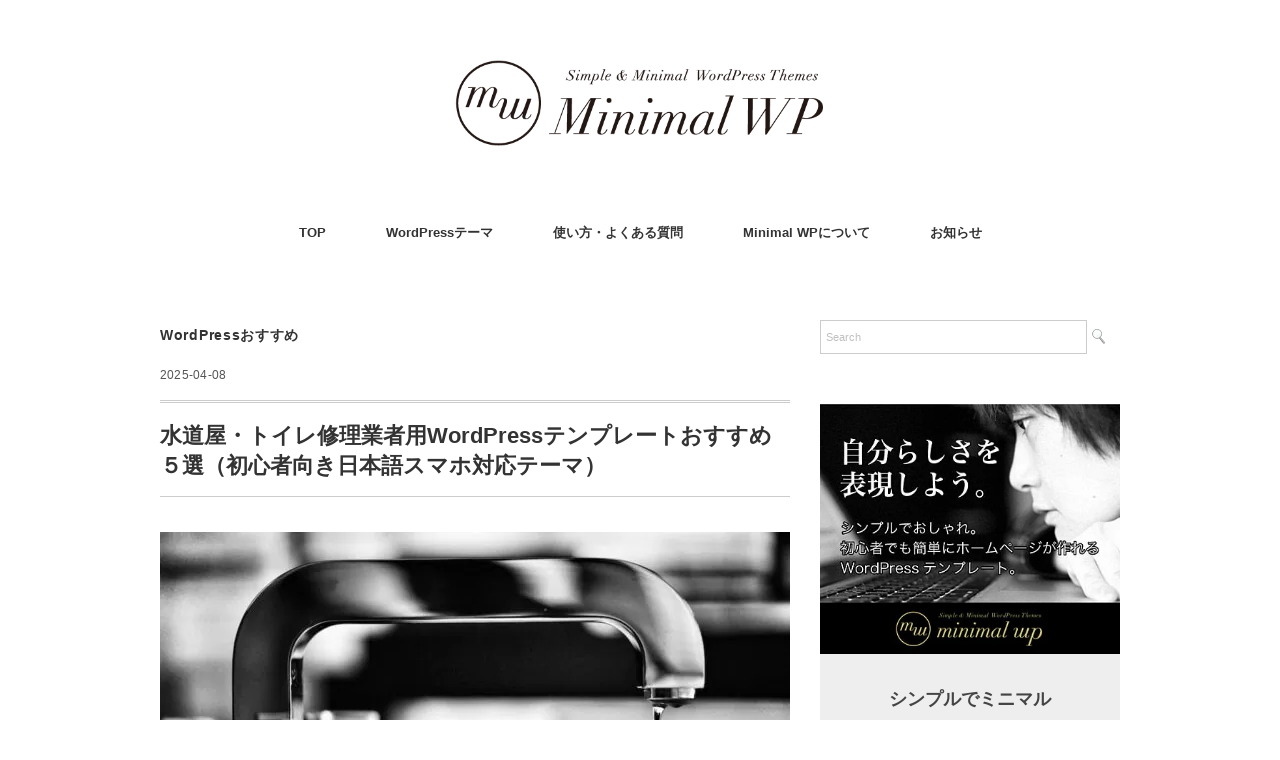

--- FILE ---
content_type: text/html; charset=UTF-8
request_url: https://minimalwp.com/27823/
body_size: 13056
content:
<!DOCTYPE html>
<html lang="ja">
<head>
<!-- wexal_pst_init.js does not exist -->
<!-- engagement_delay.js does not exist -->
<link rel="dns-prefetch" href="//www13.a8.net/">
<link rel="preconnect" href="//www13.a8.net/">
<link rel="dns-prefetch" href="//www12.a8.net/">
<link rel="dns-prefetch" href="//i.moshimo.com/">
<link rel="dns-prefetch" href="//www.googletagmanager.com/">
<link rel="dns-prefetch" href="//ajax.googleapis.com/">
<link rel="dns-prefetch" href="//challenges.cloudflare.com/">
<meta charset="UTF-8"/>
<meta name="viewport" content="width=device-width, initial-scale=1.0">
<!-- <link rel="stylesheet" href="https://minimalwp.com/wp-content/themes/minimalwp2017/responsive.css" type="text/css" media="screen, print" /> -->
<!-- <link rel="stylesheet" href="https://minimalwp.com/wp-content/themes/minimalwp2017/style.css" type="text/css" media="screen, print" /> -->
<link rel="stylesheet" type="text/css" href="//minimalwp.com/wp-content/cache/wpfc-minified/3378z900/4bcpu.css" media="screen, print"/>
<title>水道屋・トイレ修理業者用WordPressテンプレートおすすめ５選（初心者向き日本語スマホ対応テーマ） &#8211; ワードプレステンプレート Minimal WP | 日本語でシンプル＆おしゃれな有料WordPressテーマ</title>
<meta name='robots' content='max-image-preview:large'/>
<style>img:is([sizes="auto" i], [sizes^="auto," i]) { contain-intrinsic-size: 3000px 1500px }</style>
<meta name="description" content="水道屋・トイレ修理業者ホームページ制作、 SEO集客用サイト制作・情報発信ブログサイト制作におすすめな、 国産WordPress（ワードプレス）テンプレート/テーマをご紹介します。 スマホ対応の日本語テーマなので、おしゃ [&hellip;]">
<link rel='dns-prefetch' href='//ajax.googleapis.com'/>
<link rel='dns-prefetch' href='//challenges.cloudflare.com'/>
<link rel="alternate" type="application/rss+xml" title="ワードプレステンプレート Minimal WP | 日本語でシンプル＆おしゃれな有料WordPressテーマ &raquo; フィード" href="https://minimalwp.com/feed/"/>
<link rel="alternate" type="application/rss+xml" title="ワードプレステンプレート Minimal WP | 日本語でシンプル＆おしゃれな有料WordPressテーマ &raquo; コメントフィード" href="https://minimalwp.com/comments/feed/"/>
<link rel="canonical" href="https://minimalwp.com/27823/">
<!-- OGP & Twitter Card -->
<meta property="og:title" content="水道屋・トイレ修理業者用WordPressテンプレートおすすめ５選（初心者向き日本語スマホ対応テーマ）">
<meta property="og:description" content="水道屋・トイレ修理業者ホームページ制作、 SEO集客用サイト制作・情報発信ブログサイト制作におすすめな、 国産WordPress（ワードプレス）テンプレート/テーマをご紹介します。 スマホ対応の日本語テーマなので、おしゃ [&hellip;]">
<meta property="og:type" content="article">
<meta property="og:url" content="https://minimalwp.com/27823/">
<meta property="og:site_name" content="ワードプレステンプレート Minimal WP | 日本語でシンプル＆おしゃれな有料WordPressテーマ">
<meta property="og:image" content="https://minimalwp.com/wp-content/uploads/pan-xiaozhen-IYE0ImQlY90-unsplash-1.jpg">
<meta name="twitter:card" content="summary_large_image">
<meta name="twitter:title" content="水道屋・トイレ修理業者用WordPressテンプレートおすすめ５選（初心者向き日本語スマホ対応テーマ）">
<meta name="twitter:description" content="水道屋・トイレ修理業者ホームページ制作、 SEO集客用サイト制作・情報発信ブログサイト制作におすすめな、 国産WordPress（ワードプレス）テンプレート/テーマをご紹介します。 スマホ対応の日本語テーマなので、おしゃ [&hellip;]">
<meta name="twitter:image" content="https://minimalwp.com/wp-content/uploads/pan-xiaozhen-IYE0ImQlY90-unsplash-1.jpg">
<!-- /OGP -->
<script type="application/ld+json">{"@context":"https://schema.org","@type":"BlogPosting","headline":"水道屋・トイレ修理業者用WordPressテンプレートおすすめ５選（初心者向き日本語スマホ対応テーマ）","image":"https://minimalwp.com/wp-content/uploads/pan-xiaozhen-IYE0ImQlY90-unsplash-1.jpg","author":{"@type":"Person","name":"Minimal WP"},"publisher":{"@type":"Organization","name":"ワードプレステンプレート Minimal WP | 日本語でシンプル＆おしゃれな有料WordPressテーマ","logo":{"@type":"ImageObject","url":"https://minimalwp.com/wp-content/themes/minimalwp2017/img/logo.png"}},"datePublished":"2025-04-08T09:44:41+09:00","dateModified":"2025-04-21T12:40:06+09:00","mainEntityOfPage":{"@type":"WebPage","@id":"https://minimalwp.com/27823/"}}</script>
<!-- <link rel='stylesheet' id='wp-block-library-css' href='https://minimalwp.com/wp-includes/css/dist/block-library/style.min.css?ver=6.8.3' type='text/css' media='all' /> -->
<link rel="stylesheet" type="text/css" href="//minimalwp.com/wp-content/cache/wpfc-minified/e3o5kbz8/4bcpu.css" media="all"/>
<style id='classic-theme-styles-inline-css' type='text/css'>
/*! This file is auto-generated */
.wp-block-button__link{color:#fff;background-color:#32373c;border-radius:9999px;box-shadow:none;text-decoration:none;padding:calc(.667em + 2px) calc(1.333em + 2px);font-size:1.125em}.wp-block-file__button{background:#32373c;color:#fff;text-decoration:none}
</style>
<!-- <link rel='stylesheet' id='browser-shots-frontend-css-css' href='https://minimalwp.com/wp-content/plugins/browser-shots/dist/blocks.style.build.css?ver=1.7.4' type='text/css' media='all' /> -->
<link rel="stylesheet" type="text/css" href="//minimalwp.com/wp-content/cache/wpfc-minified/33f85sb/4bcpu.css" media="all"/>
<style id='global-styles-inline-css' type='text/css'>
:root{--wp--preset--aspect-ratio--square: 1;--wp--preset--aspect-ratio--4-3: 4/3;--wp--preset--aspect-ratio--3-4: 3/4;--wp--preset--aspect-ratio--3-2: 3/2;--wp--preset--aspect-ratio--2-3: 2/3;--wp--preset--aspect-ratio--16-9: 16/9;--wp--preset--aspect-ratio--9-16: 9/16;--wp--preset--color--black: #000000;--wp--preset--color--cyan-bluish-gray: #abb8c3;--wp--preset--color--white: #ffffff;--wp--preset--color--pale-pink: #f78da7;--wp--preset--color--vivid-red: #cf2e2e;--wp--preset--color--luminous-vivid-orange: #ff6900;--wp--preset--color--luminous-vivid-amber: #fcb900;--wp--preset--color--light-green-cyan: #7bdcb5;--wp--preset--color--vivid-green-cyan: #00d084;--wp--preset--color--pale-cyan-blue: #8ed1fc;--wp--preset--color--vivid-cyan-blue: #0693e3;--wp--preset--color--vivid-purple: #9b51e0;--wp--preset--gradient--vivid-cyan-blue-to-vivid-purple: linear-gradient(135deg,rgba(6,147,227,1) 0%,rgb(155,81,224) 100%);--wp--preset--gradient--light-green-cyan-to-vivid-green-cyan: linear-gradient(135deg,rgb(122,220,180) 0%,rgb(0,208,130) 100%);--wp--preset--gradient--luminous-vivid-amber-to-luminous-vivid-orange: linear-gradient(135deg,rgba(252,185,0,1) 0%,rgba(255,105,0,1) 100%);--wp--preset--gradient--luminous-vivid-orange-to-vivid-red: linear-gradient(135deg,rgba(255,105,0,1) 0%,rgb(207,46,46) 100%);--wp--preset--gradient--very-light-gray-to-cyan-bluish-gray: linear-gradient(135deg,rgb(238,238,238) 0%,rgb(169,184,195) 100%);--wp--preset--gradient--cool-to-warm-spectrum: linear-gradient(135deg,rgb(74,234,220) 0%,rgb(151,120,209) 20%,rgb(207,42,186) 40%,rgb(238,44,130) 60%,rgb(251,105,98) 80%,rgb(254,248,76) 100%);--wp--preset--gradient--blush-light-purple: linear-gradient(135deg,rgb(255,206,236) 0%,rgb(152,150,240) 100%);--wp--preset--gradient--blush-bordeaux: linear-gradient(135deg,rgb(254,205,165) 0%,rgb(254,45,45) 50%,rgb(107,0,62) 100%);--wp--preset--gradient--luminous-dusk: linear-gradient(135deg,rgb(255,203,112) 0%,rgb(199,81,192) 50%,rgb(65,88,208) 100%);--wp--preset--gradient--pale-ocean: linear-gradient(135deg,rgb(255,245,203) 0%,rgb(182,227,212) 50%,rgb(51,167,181) 100%);--wp--preset--gradient--electric-grass: linear-gradient(135deg,rgb(202,248,128) 0%,rgb(113,206,126) 100%);--wp--preset--gradient--midnight: linear-gradient(135deg,rgb(2,3,129) 0%,rgb(40,116,252) 100%);--wp--preset--font-size--small: 13px;--wp--preset--font-size--medium: 20px;--wp--preset--font-size--large: 36px;--wp--preset--font-size--x-large: 42px;--wp--preset--spacing--20: 0.44rem;--wp--preset--spacing--30: 0.67rem;--wp--preset--spacing--40: 1rem;--wp--preset--spacing--50: 1.5rem;--wp--preset--spacing--60: 2.25rem;--wp--preset--spacing--70: 3.38rem;--wp--preset--spacing--80: 5.06rem;--wp--preset--shadow--natural: 6px 6px 9px rgba(0, 0, 0, 0.2);--wp--preset--shadow--deep: 12px 12px 50px rgba(0, 0, 0, 0.4);--wp--preset--shadow--sharp: 6px 6px 0px rgba(0, 0, 0, 0.2);--wp--preset--shadow--outlined: 6px 6px 0px -3px rgba(255, 255, 255, 1), 6px 6px rgba(0, 0, 0, 1);--wp--preset--shadow--crisp: 6px 6px 0px rgba(0, 0, 0, 1);}:where(.is-layout-flex){gap: 0.5em;}:where(.is-layout-grid){gap: 0.5em;}body .is-layout-flex{display: flex;}.is-layout-flex{flex-wrap: wrap;align-items: center;}.is-layout-flex > :is(*, div){margin: 0;}body .is-layout-grid{display: grid;}.is-layout-grid > :is(*, div){margin: 0;}:where(.wp-block-columns.is-layout-flex){gap: 2em;}:where(.wp-block-columns.is-layout-grid){gap: 2em;}:where(.wp-block-post-template.is-layout-flex){gap: 1.25em;}:where(.wp-block-post-template.is-layout-grid){gap: 1.25em;}.has-black-color{color: var(--wp--preset--color--black) !important;}.has-cyan-bluish-gray-color{color: var(--wp--preset--color--cyan-bluish-gray) !important;}.has-white-color{color: var(--wp--preset--color--white) !important;}.has-pale-pink-color{color: var(--wp--preset--color--pale-pink) !important;}.has-vivid-red-color{color: var(--wp--preset--color--vivid-red) !important;}.has-luminous-vivid-orange-color{color: var(--wp--preset--color--luminous-vivid-orange) !important;}.has-luminous-vivid-amber-color{color: var(--wp--preset--color--luminous-vivid-amber) !important;}.has-light-green-cyan-color{color: var(--wp--preset--color--light-green-cyan) !important;}.has-vivid-green-cyan-color{color: var(--wp--preset--color--vivid-green-cyan) !important;}.has-pale-cyan-blue-color{color: var(--wp--preset--color--pale-cyan-blue) !important;}.has-vivid-cyan-blue-color{color: var(--wp--preset--color--vivid-cyan-blue) !important;}.has-vivid-purple-color{color: var(--wp--preset--color--vivid-purple) !important;}.has-black-background-color{background-color: var(--wp--preset--color--black) !important;}.has-cyan-bluish-gray-background-color{background-color: var(--wp--preset--color--cyan-bluish-gray) !important;}.has-white-background-color{background-color: var(--wp--preset--color--white) !important;}.has-pale-pink-background-color{background-color: var(--wp--preset--color--pale-pink) !important;}.has-vivid-red-background-color{background-color: var(--wp--preset--color--vivid-red) !important;}.has-luminous-vivid-orange-background-color{background-color: var(--wp--preset--color--luminous-vivid-orange) !important;}.has-luminous-vivid-amber-background-color{background-color: var(--wp--preset--color--luminous-vivid-amber) !important;}.has-light-green-cyan-background-color{background-color: var(--wp--preset--color--light-green-cyan) !important;}.has-vivid-green-cyan-background-color{background-color: var(--wp--preset--color--vivid-green-cyan) !important;}.has-pale-cyan-blue-background-color{background-color: var(--wp--preset--color--pale-cyan-blue) !important;}.has-vivid-cyan-blue-background-color{background-color: var(--wp--preset--color--vivid-cyan-blue) !important;}.has-vivid-purple-background-color{background-color: var(--wp--preset--color--vivid-purple) !important;}.has-black-border-color{border-color: var(--wp--preset--color--black) !important;}.has-cyan-bluish-gray-border-color{border-color: var(--wp--preset--color--cyan-bluish-gray) !important;}.has-white-border-color{border-color: var(--wp--preset--color--white) !important;}.has-pale-pink-border-color{border-color: var(--wp--preset--color--pale-pink) !important;}.has-vivid-red-border-color{border-color: var(--wp--preset--color--vivid-red) !important;}.has-luminous-vivid-orange-border-color{border-color: var(--wp--preset--color--luminous-vivid-orange) !important;}.has-luminous-vivid-amber-border-color{border-color: var(--wp--preset--color--luminous-vivid-amber) !important;}.has-light-green-cyan-border-color{border-color: var(--wp--preset--color--light-green-cyan) !important;}.has-vivid-green-cyan-border-color{border-color: var(--wp--preset--color--vivid-green-cyan) !important;}.has-pale-cyan-blue-border-color{border-color: var(--wp--preset--color--pale-cyan-blue) !important;}.has-vivid-cyan-blue-border-color{border-color: var(--wp--preset--color--vivid-cyan-blue) !important;}.has-vivid-purple-border-color{border-color: var(--wp--preset--color--vivid-purple) !important;}.has-vivid-cyan-blue-to-vivid-purple-gradient-background{background: var(--wp--preset--gradient--vivid-cyan-blue-to-vivid-purple) !important;}.has-light-green-cyan-to-vivid-green-cyan-gradient-background{background: var(--wp--preset--gradient--light-green-cyan-to-vivid-green-cyan) !important;}.has-luminous-vivid-amber-to-luminous-vivid-orange-gradient-background{background: var(--wp--preset--gradient--luminous-vivid-amber-to-luminous-vivid-orange) !important;}.has-luminous-vivid-orange-to-vivid-red-gradient-background{background: var(--wp--preset--gradient--luminous-vivid-orange-to-vivid-red) !important;}.has-very-light-gray-to-cyan-bluish-gray-gradient-background{background: var(--wp--preset--gradient--very-light-gray-to-cyan-bluish-gray) !important;}.has-cool-to-warm-spectrum-gradient-background{background: var(--wp--preset--gradient--cool-to-warm-spectrum) !important;}.has-blush-light-purple-gradient-background{background: var(--wp--preset--gradient--blush-light-purple) !important;}.has-blush-bordeaux-gradient-background{background: var(--wp--preset--gradient--blush-bordeaux) !important;}.has-luminous-dusk-gradient-background{background: var(--wp--preset--gradient--luminous-dusk) !important;}.has-pale-ocean-gradient-background{background: var(--wp--preset--gradient--pale-ocean) !important;}.has-electric-grass-gradient-background{background: var(--wp--preset--gradient--electric-grass) !important;}.has-midnight-gradient-background{background: var(--wp--preset--gradient--midnight) !important;}.has-small-font-size{font-size: var(--wp--preset--font-size--small) !important;}.has-medium-font-size{font-size: var(--wp--preset--font-size--medium) !important;}.has-large-font-size{font-size: var(--wp--preset--font-size--large) !important;}.has-x-large-font-size{font-size: var(--wp--preset--font-size--x-large) !important;}
:where(.wp-block-post-template.is-layout-flex){gap: 1.25em;}:where(.wp-block-post-template.is-layout-grid){gap: 1.25em;}
:where(.wp-block-columns.is-layout-flex){gap: 2em;}:where(.wp-block-columns.is-layout-grid){gap: 2em;}
:root :where(.wp-block-pullquote){font-size: 1.5em;line-height: 1.6;}
</style>
<!--  -->
<!-- <link rel='stylesheet' id='widgetopts-styles-css' href='https://minimalwp.com/wp-content/plugins/widget-options/assets/css/widget-options.css?ver=4.1.3' type='text/css' media='all' /> -->
<!-- <link rel='stylesheet' id='enlighterjs-css' href='https://minimalwp.com/wp-content/plugins/enlighter/cache/enlighterjs.min.css?ver=J46OauY4C39AWzj' type='text/css' media='all' /> -->
<link rel="stylesheet" type="text/css" href="//minimalwp.com/wp-content/cache/wpfc-minified/6wbxyi55/4bcpu.css" media="all"/>
<script type="text/javascript" src="//ajax.googleapis.com/ajax/libs/jquery/1.7.1/jquery.min.js?ver=1.7.1" id="jquery-js"></script>
<link rel="https://api.w.org/" href="https://minimalwp.com/wp-json/"/><link rel="alternate" title="JSON" type="application/json" href="https://minimalwp.com/wp-json/wp/v2/posts/27823"/><link rel="alternate" title="oEmbed (JSON)" type="application/json+oembed" href="https://minimalwp.com/wp-json/oembed/1.0/embed?url=https%3A%2F%2Fminimalwp.com%2F27823%2F"/>
<link rel="alternate" title="oEmbed (XML)" type="text/xml+oembed" href="https://minimalwp.com/wp-json/oembed/1.0/embed?url=https%3A%2F%2Fminimalwp.com%2F27823%2F&#038;format=xml"/>
<link rel="icon" href="https://minimalwp.com/wp-content/uploads/favicon-45x45.jpg" sizes="32x32"/>
<link rel="icon" href="https://minimalwp.com/wp-content/uploads/favicon.jpg" sizes="192x192"/>
<link rel="apple-touch-icon" href="https://minimalwp.com/wp-content/uploads/favicon.jpg"/>
<meta name="msapplication-TileImage" content="https://minimalwp.com/wp-content/uploads/favicon.jpg"/>
<style type="text/css" id="wp-custom-css">
.kaisha {
width: 100%;
}
.kaisha th,
.kaisha td {
border: 1px solid #ccc;
padding: 20px;
}
.kaisha th {
font-weight: bold;
background-color: #dedede; 
}
@media screen and (max-width: 767px) {
.kaisha,
.kaisha tr,
.kaisha td,
.kaisha th {display:block;}
.kaisha th {width:auto; border-bottom: 0px;}
}
.grecaptcha-badge { visibility: hidden; }		</style>
</head>
<body class="wp-singular post-template-default single single-post postid-27823 single-format-standard wp-theme-minimalwp2017">
<!-- ヘッダー -->
<header id="header">
<!-- ヘッダー中身 -->
<div class="header-inner">
<!-- ロゴ -->
<!-- トップページ以外 -->
<div class="logo">
<a href="https://minimalwp.com/" title="ワードプレステンプレート Minimal WP | 日本語でシンプル＆おしゃれな有料WordPressテーマ"><img src="//minimalwp.com/wp-content/uploads/logo.gif" alt="ワードプレステンプレート Minimal WP | 日本語でシンプル＆おしゃれな有料WordPressテーマ"/></a>
</div>
<!-- / ロゴ -->
</div>
<!-- / ヘッダー中身 -->
</header>
<!-- / ヘッダー -->
<div class="clear"></div>
<!-- トップナビゲーション -->
<nav id="nav" class="main-navigation" role="navigation">
<div class="menu-%e3%83%88%e3%83%83%e3%83%97-container"><ul id="menu-%e3%83%88%e3%83%83%e3%83%97" class="nav-menu"><li id="menu-item-20850" class="menu-item menu-item-type-custom menu-item-object-custom menu-item-home menu-item-20850"><a href="https://minimalwp.com/">TOP</a></li>
<li id="menu-item-20855" class="menu-item menu-item-type-taxonomy menu-item-object-category menu-item-20855"><a href="https://minimalwp.com/category/gallery/">WordPressテーマ</a></li>
<li id="menu-item-20852" class="menu-item menu-item-type-post_type menu-item-object-page menu-item-20852"><a href="https://minimalwp.com/faq/">使い方・よくある質問</a></li>
<li id="menu-item-20851" class="menu-item menu-item-type-post_type menu-item-object-page menu-item-20851"><a href="https://minimalwp.com/about/">Minimal WPについて</a></li>
<li id="menu-item-20856" class="menu-item menu-item-type-taxonomy menu-item-object-category menu-item-20856"><a href="https://minimalwp.com/category/blog/">お知らせ</a></li>
</ul></div></nav>
<!-- / トップナビゲーション -->
<div class="clear"></div>
<!-- 全体warapper -->
<div class="wrapper">
<!-- メインwrap -->
<div id="main">
<!-- コンテンツブロック -->
<div class="row">
<!-- 本文エリア -->
<div class="twothird">
<!-- ページタイトル -->
<div class="pagetitle-single"><a href="https://minimalwp.com/category/clip/" rel="category tag">WordPressおすすめ</a></div>
<!-- / ページタイトル -->
<!-- ポスト -->
<article id="post-27823" class="post-27823 post type-post status-publish format-standard has-post-thumbnail hentry category-clip">
<!-- 投稿ループ -->
<div class="pagedate">2025-04-08</div>
<h1 class="blog-title entry-title" itemprop="headline">水道屋・トイレ修理業者用WordPressテンプレートおすすめ５選（初心者向き日本語スマホ対応テーマ）</h1>
<div class="single-contents">
<p><img fetchpriority="high" decoding="async" src="https://minimalwp.com/wp-content/uploads/pan-xiaozhen-IYE0ImQlY90-unsplash-1-630x420.jpg" alt="水道屋・トイレ修理業者用WordPressテンプレートおすすめ５選（初心者向き日本語スマホ対応テーマ）" width="630" height="420" class="alignnone size-medium wp-image-27824" srcset="https://minimalwp.com/wp-content/uploads/pan-xiaozhen-IYE0ImQlY90-unsplash-1-630x420.jpg 630w, https://minimalwp.com/wp-content/uploads/pan-xiaozhen-IYE0ImQlY90-unsplash-1-960x640.jpg 960w, https://minimalwp.com/wp-content/uploads/pan-xiaozhen-IYE0ImQlY90-unsplash-1-768x512.jpg 768w, https://minimalwp.com/wp-content/uploads/pan-xiaozhen-IYE0ImQlY90-unsplash-1.jpg 1000w" sizes="(max-width: 630px) 100vw, 630px"/></p>
<p>水道屋・トイレ修理業者ホームページ制作、<br/>
SEO集客用サイト制作・情報発信ブログサイト制作におすすめな、<br/>
国産WordPress（ワードプレス）テンプレート/テーマをご紹介します。</p>
<p>スマホ対応の日本語テーマなので、おしゃれなデザインがすぐに導入できて、<br/>
初心者でも設定・運営が非常に簡単です。<br/>
また商用利用の制限もありませんので、安心して使えるテーマばかりです。</p>
<h4>目次</h4>
<ol>
<li><a href="#select">テーマの選び方</a></li>
<li><a href="#theme">おすすめWordPressテーマ</a></li>
<li><a href="#merit">メリットデメリット</a></li>
<li><a href="#start">ワードプレスの始め方</a></li>
</ol>
<p><a name="select"></a></p>
<h2>どういったWordPressテンプレートを選べばよいですか？</h2>
<p>WordPressテーマを選ぶ際にチェックするポイントは以下の４つです。</p>
<p><strong></p>
<ol>
<li>導入や設定、その後の管理が簡単</li>
<li>シンプルで安心感を与えるデザイン</li>
<li>集客のための内部SEO対策や導線がしっかりしている</li>
<li>他者とかぶらならい有料テーマを選ぶ</li>
</ol>
<p></strong></p>
<p>１）まず、設定や導入がややこしいテーマは、それだけで挫折しますよね。<br/>
公開までに時間がかかりすぎると、せっかくのやる気がなくなってしまいます。<br/>
シンプルなテーマを選ぶことで導入コストも後々の管理コストも安くなります。</p>
<p>２）ホームページ制作で肝心なのは装飾ではなくコンテンツです。<br/>
肝心のコンテンツが際立つようなシンプルなデザインのテーマがおすすめ。<br/>
シンプルであればあるほど、メッセージが読者にダイレクトに伝わります。<br/>
余計な装飾やゴテゴテしたカラーでオリジナリティを出すのはNGな時代です。</p>
<p>３）もちろん集客やブランディング効果を期待してのサイト制作ですので、<br/>
アクセスアップのための内部SEO対策や導線が考えられている必要があります。<br/>
その点、ワードプレスは元々SEOに強いので無料ブログよりも断然有利です。<br/>
（あなたは検索からこの記事にいらっしゃいませんでしたか？）</p>
<p>４）WordPressはテンプレートでデザインが簡単に出来上がるのが利点ですが、<br/>
その分、他の人とかぶる可能性も出てきてしまいます（特に無料テーマは）。<br/>
ブランディングを差別化するならやはり有料テンプレートがおすすめです。</p>
<p>まずはスモール＆クイックスタートすることが一番大事です！</p>
<p><a name="theme"></a></p>
<h2 class="subtitle">
水道屋・トイレ修理業者用WordPressテンプレートおすすめ５選（初心者向き日本語スマホ対応テーマ）<br/>
</h2>
<h3>Minimal Cafe</h3>
<p><a href="https://minimalwp.com/24812/" rel="noopener noreferrer" target="_blank"><img decoding="async" src="https://minimalwp.com/wp-content/uploads/img_minimalcafe.jpg" alt=""></a></p>
<p>１ページ完結のワンカラム型・ランディングページ型の<br/>
シングルページWordPressテーマ「<a href="https://minimalwp.com/24812/" rel="noopener noreferrer" target="_blank">Minimal Cafe</a>」。</p>
<p>トップページはスライドショーとウィジェットエリアのみなので、<br/>
ロゴと写真と基本情報だけのシンプルなサイトにもするもよし、<br/>
無料プラグインを組み合わせてマップやスライドやSNS連携させるもよし、<br/>
臨機応変にお好きなコンテンツを追加したり消したりが簡単です。<br/>
もちろんWordPressなのでブログを追加することもできます。</p>
<p>個人事業の水道屋さん・トイレ水回り業者のホームページにも、<br/>
中小企業シンプルな会社概要サイトにも最適です。</p>
<p>新着情報は、普段活用しているinstagram、Facebook、Twitterにまかせて、<br/>
最低限必要な基本情報・連絡先・SNSリンクを掲載するという、<br/>
SNS＋公式サイトの併用パターン（昨今の主流のネット活用法）にぴったりです。</p>
<div class="bt-order" style="padding: 0px 0px 10px 0px;">
<a target="_blank" href="https://minimalwp.com/24812/" rel="noopener noreferrer">テーマの詳細とデモサイトはこちら</a>
</div>
<h3>Minimaga</h3>
<p><a href="https://minimalwp.com/22396/" rel="noopener noreferrer" target="_blank"><img decoding="async" src="https://minimalwp.com/wp-content/uploads/Minimaga_mini-960x624.jpg" alt=""></a></p>
<p>オウンドメディア型のWordPressテーマ「<a href="https://minimalwp.com/22396/" rel="noopener noreferrer" target="_blank">Minimaga</a>」。<br/>
圧倒的に集客効果やブランディング効果が高いのが、<br/>
オウンドメディア（自分メディア）です。</p>
<p>このテーマはコンテンツに集中できるシンプル＆ミニマルなデザインで、<br/>
読者の導線や巡回のしやすさを考えたレイアウト＋関連記事の自動表示、<br/>
広告クリック率の高い場所へのウィジェット配置など、<br/>
オウンドメディアに必要な要素が的確に盛り込んであります。<br/>
地域名＋施工事例・トラブル事例でブログを更新するのがおすすめ。</p>
<p>サイトが成長すればファン獲得はもちろん、サイト経由の仕事や依頼も増え、<br/>
プロモーションや営業の必要すらなくなります。<br/>
このテーマを使って継続的にブログを更新すればアクセスアップは簡単です。</p>
<div class="bt-order" style="padding: 0px 0px 10px 0px;">
<a target="_blank" href="https://minimalwp.com/22396/" rel="noopener noreferrer">テーマの詳細とデモサイトはこちら</a>
</div>
<h3>Folclore</h3>
<p><a href="https://minimalwp.com/18754/" rel="noopener noreferrer" target="_blank"><img decoding="async" src="https://minimalwp.com/wp-content/uploads/img-folclore-1.jpg" alt=""/></a></p>
<p>マガジンタイプのWordPressテーマ「<a href="https://minimalwp.com/18754/" rel="noopener noreferrer" target="_blank">Folclore</a>」。</p>
<p>トップページには大きなイメージヘッダーと、<br/>
新着記事のサムネイル写真が綺麗に並ぶデザインです。<br/>
画像さえ用意できれば、誰が作ってもおしゃれなサイトに仕上がります。<br/>
インスタグラムと連動させることで自動更新サイトにすることも、<br/>
事例紹介のようなポートフォリオサイトにすることもできます。</p>
<p>WEBマガジンタイプですので、情報発信を継続すればするほど、<br/>
検索サイトから続々訪れる新規の見込み客を獲得できます。<br/>
ホームページ作成の効果がもっとも現れやすく、<br/>
長期にわたってリターンが得られる資産サイトが簡単に作成できます。</p>
<div class="bt-order" style="padding: 0px 0px 10px 0px;">
<a target="_blank" href="https://minimalwp.com/18754/" rel="noopener noreferrer">テーマの詳細とデモサイトはこちら</a>
</div>
<h3>White Studio</h3>
<p><a href="https://minimalwp.com/16185/" rel="noopener noreferrer" target="_blank"><img decoding="async" src="https://minimalwp.com/wp-content/uploads/img-whitestudio.jpg" alt=""/></a></p>
<p>定番ビジネスサイト型・コーポレートサイト型の<br/>
WordPressテーマ「<a href="https://minimalwp.com/16185/" rel="noopener noreferrer" target="_blank">White Studio</a>」。</p>
<p>昔から日本人が安心するいわゆる会社概要サイトタイプのデザインを採用した、<br/>
ビジネス用WordPressテンプレートです。<br/>
おしゃれなデザインでありながらも企業風の安定感を表現できます。<br/>
個人を相手にするだけでなく、企業を相手に情報発信したい場合にも最適。</p>
<p>トップページは、イメージヘッダー＋基本情報（プロフィール）の組み合わせのみと、<br/>
デザインや機能が徹底的に省かれたミニマルデザインなので、<br/>
複雑な初期設定も完全に不要、非常にシンプルです。<br/>
ワードプレス・ホームページ初心者にもとても使いやすいテーマです。</p>
<div class="bt-order" style="padding: 0px 0px 10px 0px;">
<a target="_blank" href="https://minimalwp.com/16185/" rel="noopener noreferrer">テーマの詳細とデモサイトはこちら</a>
</div>
<h3>My Song</h3>
<p><a href="//minimalwp.com/15689/" target="_blank" rel="noopener noreferrer"><img decoding="async" src="//minimalwp.com/wp-content/uploads/My-Song-960x678.jpg"></a></p>
<p>最もシンプルなペラサイト・ランディングページ型の<br/>
WordPressテーマ「<a href="//minimalwp.com/15689/" target="_blank" rel="noopener noreferrer">My Song</a>」。</p>
<p>トップページは全てウィジェットだけ（組み合わせパターンは無限大！）なので、<br/>
ひとまずサクッとペラサイトが必要な時に、いちいちHTMLをいじらなくても、<br/>
管理画面からウィジェットを追加するだけでサイトがすぐに立ち上がります。</p>
<p>広告のラインディングページやプロフィールのみのペラサイト、<br/>
急な特設サイトや、とりあえずの会社概要サイトが今すぐ必要！<br/>
というような時に最適な超絶シンプルなテンプレートです。</p>
<div class="bt-order" style="padding: 0px 0px 10px 0px;">
<a target="_blank" href="https://minimalwp.com/15689/" rel="noopener noreferrer">テーマの詳細とデモサイトはこちら</a>
</div>
<p><a name="merit"></a></p>
<h2 class="subtitle">WordPressホームページのメリットとデメリット</h2>
<h3>メリット</h3>
<p>WordPressを使った公式ホームページは、<br/>
蓄積された記事が信用を生む「資産」にも、<br/>
24時間365日自動で働き続ける「集客装置」にもなります。</p>
<p>これらの効果はSNSだけでは期待できないものなので、<br/>
やはり公式ホームページは必要です（SNSとの組み合わせこそが最強）。</p>
<ul>
<li><strong>WordPressでの信用蓄積</strong></li>
<li><strong>SNSでの情報拡散</strong></li>
</ul>
<p>この両輪の組み合わせをうまく活用できれば、<br/>
多くの見込み客を獲得し固定ファンを増やし、<br/>
最終的には売上の拡大や成功に繋がります。</p>
<h3>デメリット</h3>
<p>ただし、ホームページを作ればすぐに集客に繋がるというわけではないので、<br/>
ある程度の浸透期間（3ヶ月〜程度）は必要となります。<br/>
しかし、一度検索サイトからの集客に成功すれば、そのリターンは圧倒的です。</p>
<p><strong>まずは小さく、できるだけ早く、今すぐ動き出すことが重要です！</strong></p>
<p><a href="#theme">▲もう一度テーマをじっくり選んでみる</a></p>
<p><a name="start"></a></p>
<div class="kakoi2">
<h3 class="subtitle" style="margin-top:20px">【広告】WordPressサイトの始め方（簡単3ステップ）</h3>
<ol>
<li><strong>レンタルサーバーに申し込む</strong></li>
<li><strong>WordPressクイックスタート機能で自動でサイトが完成する</strong></li>
<li><strong>好きなデザインのWordPressテンプレートを適用して完成！</strong></li>
</ol>
<p>人気サーバー「<a href="//af.moshimo.com/af/c/click?a_id=1686247&#038;p_id=2312&#038;pc_id=4967&#038;pl_id=30490&#038;guid=ON" rel="nofollow noopener noreferrer" referrerpolicy="no-referrer-when-downgrade" target="_blank">Conoha WING</a><img decoding="async" src="//i.moshimo.com/af/i/impression?a_id=1686247&#038;p_id=2312&#038;pc_id=4967&#038;pl_id=30490" width="1" height="1" style="border:none;">」「<a href="https://px.a8.net/svt/ejp?a8mat=2BLOBH+41VB2Q+CO4+609HU" target="_blank" rel="nofollow noopener noreferrer">エックスサーバー</a><img decoding="async" border="0" width="1" height="1" src="https://www13.a8.net/0.gif?a8mat=2BLOBH+41VB2Q+CO4+609HU" alt="">」「<a href="https://px.a8.net/svt/ejp?a8mat=2TC93V+DTQHLE+3JTE+5YJRM" target="_blank" rel="nofollow noopener noreferrer">mixhost</a><img loading="lazy" decoding="async" border="0" width="1" height="1" src="https://www12.a8.net/0.gif?a8mat=2TC93V+DTQHLE+3JTE+5YJRM" alt="">」なら、<br/>
申し込み完了と同時に、WordPressサイトが全自動で立ち上がります。<br/>
ややこしい設定が一切不要になりました！</p>
<p><a href="//af.moshimo.com/af/c/click?a_id=1686247&#038;p_id=2312&#038;pc_id=4967&#038;pl_id=30490&#038;guid=ON" rel="nofollow noopener noreferrer" referrerpolicy="no-referrer-when-downgrade" target="_blank">Conoha WINGの詳細を見る＞</a><img decoding="async" src="//i.moshimo.com/af/i/impression?a_id=1686247&#038;p_id=2312&#038;pc_id=4967&#038;pl_id=30490" width="1" height="1" style="border:none;"></p>
<p><a href="https://px.a8.net/svt/ejp?a8mat=2BLOBH+41VB2Q+CO4+609HU" target="_blank" rel="nofollow noopener noreferrer">エックスサーバーの詳細を見る＞</a><img decoding="async" border="0" width="1" height="1" src="https://www13.a8.net/0.gif?a8mat=2BLOBH+41VB2Q+CO4+609HU" alt=""></p>
<p><a href="https://px.a8.net/svt/ejp?a8mat=2TC93V+DTQHLE+3JTE+5YJRM" target="_blank" rel="nofollow noopener noreferrer">mixhostのの詳細を見る＞</a><img loading="lazy" decoding="async" border="0" width="1" height="1" src="https://www12.a8.net/0.gif?a8mat=2TC93V+DTQHLE+3JTE+5YJRM" alt=""></p>
<p>＊その時々のキャンペーンのお得な会社を選べばOK！
</p></div>
</div>
<!-- 投稿が無い場合 -->
<!-- 投稿が無い場合 -->
<!-- / 投稿ループ -->
<!-- ウィジェットエリア（シングルページ記事下） -->
<div class="row">
<div class="singlebox">
<div id="custom_html-5" class="widget_text widget widget_custom_html"><div class="textwidget custom-html-widget"><div class="row">
<!-- 左ブロック -->
<article>
<div class="pagetitle">おすすめWordPressテーマ10選</div>
<!-- 本文エリア -->
<ul class="block-two">
<!-- 最新記事列 -->
<!-- 投稿ループ -->
<!-- アイテム -->
<li class="item" style="margin-right:40px;margin-top:0px;">
<div class="item-img img-anime2"><a href="https://minimalwp.com/22396/"><img width="463" height="327" src="https://minimalwp.com/wp-content/uploads/Minimaga-2_mini-463x327.jpg" alt=""/></a></div>
<div class="item-cat"><a href="https://minimalwp.com/category/gallery/responsive/blogtype/" rel="category tag">ブログ</a> / <a href="https://minimalwp.com/category/gallery/responsive/magazine/" rel="category tag">マガジン</a></div>
<h2 class="item-title"><a href="https://minimalwp.com/22396/">Minimaga</a></h2>
<p class="item-text" style="font-size:14px; margin-bottom:30px;"><a href="https://minimalwp.com/22396/">ブログ初心者でもシンプルでおしゃれなWEBマガジンがめちゃくちゃ簡単に運営できる、オウンドメディア・個人/企業ブログ用WordPressテーマ。人気ブログのテーマがテンプレート化！ ＞ </a></p>
</li>
<!-- / アイテム -->
<!-- アイテム -->
<li class="item" style="margin-right:0px;margin-top:0px;">
<div class="item-img img-anime2"><a href="https://minimalwp.com/24812/"><img width="463" height="327" src="https://minimalwp.com/wp-content/uploads/minimalcafe-1-1.jpg" alt=""/></a></div>
<div class="item-cat"><a href="https://minimalwp.com/category/gallery/responsive/lp/" rel="category tag">ランディングページ・シングルページ</a></div>
<h2 class="item-title"><a href="https://minimalwp.com/24812/">Minimal Cafe</a></h2>
<p class="item-text" style="font-size:14px; margin-bottom:30px;"><a href="https://minimalwp.com/22219/">カフェ・レストラン・飲食店のミニマルサイトが超簡単に作れる、シングルページ／LPタイプWordPressテーマ。SNS＋公式シンプルサイトの併用運営なら管理がラクチンで集客力・信用も大幅アップ！＞ </a></p>
</li>
<!-- / アイテム -->
<!-- アイテム -->
<li class="item" style="margin-right:40px;margin-top:-50px;">
<div class="item-img img-anime2"><a href="https://minimalwp.com/18754/"><img width="463" height="327" src="https://minimalwp.com/wp-content/uploads/screenshot_folclore-1-463x327.jpg" alt=""></a></div>
<div class="item-cat"><a href="https://minimalwp.com/category/gallery/responsive/corporate/" rel="category tag">ビジネス・企業サイト</a> / <a href="https://minimalwp.com/category/gallery/responsive/magazine/" rel="category tag">マガジン</a></div>
<h2 class="item-title"><a href="https://minimalwp.com/18754/">Folclore</a></h2>
<p class="item-text" style="font-size:14px; margin-bottom:30px;"><a href="https://minimalwp.com/18754/">あらゆるスモールビジネスに万能なマガジンタイプWordPressテンプレート。印象的なイメージヘッダー＋新着記事（＋ウィジェット拡張OK）なシンプルデザイン。おしゃれなホームページが超簡単に作れます！ ＞ </a></p>
</li>
<!-- / アイテム -->
<!-- アイテム -->
<li class="item" style="margin-right:0px;margin-top:-50px;">
<div class="item-img img-anime2"><a href="https://minimalwp.com/18202/"><img width="463" height="327" src="https://minimalwp.com/wp-content/uploads/screenshot_floradeux-463x327.jpg" alt=""></a></div>
<div class="item-cat"><a href="https://minimalwp.com/category/gallery/responsive/koushiki/" rel="category tag">公式サイト（ショップ・飲食店・作家）</a></div>
<h2 class="item-title"><a href="https://minimalwp.com/18202/">Flora deux</a></h2>
<p class="item-text" style="font-size:14px; margin-bottom:30px;"><a href="https://minimalwp.com/18202/">ショップ、飲食店、作家さん等の公式サイトに最適！トップページは印象的なスライドショーのみ（＋ウィジェット拡張OK）。シンプル＆ミニマルでとにかく簡単操作なスマホ自動対応WordPressテンプレート。 ＞ </a></p>
</li>
<!-- / アイテム -->
<!-- アイテム -->
<li class="item" style="margin-right:40px;margin-top:-50px;">
<div class="item-img img-anime2"><a href="https://minimalwp.com/16185/"><img width="463" height="327" src="https://minimalwp.com/wp-content/uploads/screenshot_whitestudio-463x327.jpg" alt=""></a></div>
<div class="item-cat"><a href="https://minimalwp.com/category/gallery/responsive/corporate/" rel="category tag">企業サイト</a> / <a href="https://minimalwp.com/category/gallery/responsive/koushiki/" rel="category tag">公式サイト（ショップ・飲食店・作家）</a></div>
<h2 class="item-title"><a href="https://minimalwp.com/16185/">White Studio</a></h2>
<p class="item-text" style="font-size:14px; margin-bottom:30px;"><a href="https://minimalwp.com/16185/">ビジネスサイト、企業サイト、コーポレートサイトがあっという間にできあがるWordPressテンプレート。TOPページはウィジェットだけで超簡単にカスタマイズできます。スピードと結果で勝負！ ＞ </a></p>
</li>
<!-- / アイテム -->
<!-- アイテム -->
<li class="item" style="margin-right:0px;margin-top:-50px;">
<div class="item-img img-anime2"><a href="https://minimalwp.com/17813/"><img width="463" height="327" src="https://minimalwp.com/wp-content/uploads/screenshot_slauson-463x327.jpg" alt=""></a></div>
<div class="item-cat"><a href="https://minimalwp.com/category/gallery/responsive/magazine/" rel="category tag">マガジン</a> / <a href="https://minimalwp.com/category/gallery/responsive/koushiki/" rel="category tag">公式サイト（ショップ・飲食店・作家）</a></div>
<h2 class="item-title"><a href="https://minimalwp.com/17813/">Slauson</a></h2>
<p class="item-text" style="font-size:14px; margin-bottom:30px;"><a href="https://minimalwp.com/17813/">シンプルでミニマルなマガジンタイプの公式サイト型ワードプレステンプレート。企業サイト・ショップサイト・オウンドメディアに最適！マガジン型公式サイトなら集客＆ブランディングも効果絶大！ ＞ </a></p>
</li>
<!-- / アイテム -->
<!-- アイテム -->
<li class="item" style="margin-right:40px;margin-top:-50px;">
<div class="item-img img-anime2"><a href="https://minimalwp.com/15689/"><img width="463" height="327" src="https://minimalwp.com/wp-content/uploads/screenshot_mysong-463x327.jpg" alt=""></a></div>
<div class="item-cat"><a href="https://minimalwp.com/category/gallery/responsive/lp/" rel="category tag">ランディングページ・シングルページ</a></div>
<h2 class="item-title"><a href="https://minimalwp.com/15689/">My Song</a></h2>
<p class="item-text" style="font-size:14px; margin-bottom:30px;"><a href="https://minimalwp.com/15689/">ランディングページ（ペラサイト・シングルページ）専用のWPテンプレート（レスポンシブ）。名刺替わりのペラサイト、とりあえずのコーポレートサイト、SNS・広告の飛び先サイト、特設サイトにも便利！ ＞ </a></p>
</li>
<!-- / アイテム -->
<!-- アイテム -->
<li class="item" style="margin-right:0px;margin-top:-50px;">
<div class="item-img img-anime2"><a href="https://minimalwp.com/22219/"><img width="463" height="327" src="https://minimalwp.com/wp-content/uploads/screenshot_Minimal-Journal-1-1.jpg" alt=""></a></div>
<div class="item-cat"><a href="https://minimalwp.com/category/gallery/responsive/blogtype/" rel="category tag">ブログ</a> / <a href="https://minimalwp.com/category/gallery/responsive/photo/" rel="category tag">写真・フォトログ</a></div>
<h2 class="item-title"><a href="https://minimalwp.com/22219/">Minimal Journal</a></h2>
<p class="item-text" style="font-size:14px; margin-bottom:30px;"><a href="https://minimalwp.com/22219/">徹底的に無駄な装飾や機能を排除したミニマリスト向け・ミニマルデザインブログ用ワードプレステーマ（スマホ対応レスポンシブテーマ）。あなたの写真・イラスト・文章をスタイリッシュに発信できます！ ＞ </a></p>
</li>
<!-- / アイテム -->
<!-- アイテム -->
<li class="item" style="margin-right:40px;margin-top:-50px;">
<div class="item-img img-anime2"><a href="https://minimalwp.com/16986/"><img width="463" height="327" src="https://minimalwp.com/wp-content/uploads/screenshot_blackstudio-1.jpg" alt=""></a></div>
<div class="item-cat"><a href="https://minimalwp.com/category/gallery/responsive/corporate/" rel="category tag">企業サイト</a> / <a href="https://minimalwp.com/category/gallery/responsive/koushiki/" rel="category tag">公式サイト（ショップ・飲食店・作家）</a></div>
<h2 class="item-title"><a href="https://minimalwp.com/16986/">Black Studio</a></h2>
<p class="item-text" style="font-size:14px; margin-bottom:30px;"><a href="https://minimalwp.com/16986/">ビジネスサイト、企業サイト、コーポレートサイトが一瞬で簡単にできあがるWordPressテンプレート。徹底的に無駄を省いたWEB初心者に優しいミニマル設計で、導入・管理・運営もラクラクです！ ＞ </a></p>
</li>
<!-- / アイテム -->
<!-- アイテム -->
<li class="item" style="margin-right:0px;margin-top:-50px;margin-bottom:-50px;">
<div class="item-img img-anime2"><a href="https://minimalwp.com/16778/"><img width="463" height="327" src="https://minimalwp.com/wp-content/uploads/screenshot_vanillacity-463x327.jpg" alt=""></a></div>
<div class="item-cat"><a href="https://minimalwp.com/category/gallery/responsive/blogtype/" rel="category tag">ブログ</a> / <a href="https://minimalwp.com/category/gallery/responsive/magazine/" rel="category tag">マガジン</a></div>
<h2 class="item-title"><a href="https://minimalwp.com/16778/">Vanilla City</a></h2>
<p class="item-text" style="font-size:14px; margin-bottom:30px;"><a href="https://minimalwp.com/16778/">シンプルでおしゃれなブログ専用レスポンシブWordPressテンプレート。広告やCTAもウィジェットで簡単ラクラク設置、企業のオウンドメディア・アフィリエイトブログにも最適＆効果抜群です！ ＞ </a></p>
</li>
<!-- / アイテム -->
<!-- / 投稿ループ -->
</ul>
<!-- / 本文エリア -->
</article>
<!-- / 左ブロック -->
</div></div></div></div>
</div>
<!-- / ウィジェットエリア（シングルページ記事下） -->
<!-- パンくずリスト -->
<div class="breadcrumb">
<div itemscope itemtype="//schema.org/BreadcrumbList">
<ol>
<li itemscope itemprop="itemListElement" itemtype="//schema.org/ListItem">
<a itemprop="item" href="https://minimalwp.com/">
<span itemprop="name">Home</span></a>
<meta itemprop="position" content="1"/>
</li>
›
<li itemscope itemprop="itemListElement" itemtype="//schema.org/ListItem">
<a itemprop="item" href="https://minimalwp.com/category/clip/">
<span itemprop="name">WordPressおすすめ</span></a>
<meta itemprop="position" content="2"/>
</li>
›
<li itemscope itemprop="itemListElement" itemtype="//schema.org/ListItem">
<span itemprop="name"><a itemprop="item" href="https://minimalwp.com/27823/">水道屋・トイレ修理業者用WordPressテンプレートおすすめ５選（初心者向き日本語スマホ対応テーマ）</a></span>
<meta itemprop="position" content="3"/>
</li>
</ol>
</div>
</div>
<!-- / パンくずリスト -->
<!-- タグ -->
<div class="blog-foot"><span itemprop="datePublished" class="date updated">2025-04-08</span> by <span class="vcard author"><span itemprop="author" itemscope itemtype="//schema.org/Person" class="fn"><span itemprop="name"><a href="https://minimalwp.com/author/minimalwp/">minimalwp</a></span></span></span> </div>
<!-- / タグ -->
<!-- コメントエリア -->
<div class="singlebox">
</div>
<!-- / コメントエリア -->
<!-- ウィジェットエリア（シングルページ最下部） -->
<div class="row">
<div class="singlebox">
</div>
</div>
<!-- / ウィジェットエリア（シングルページ最下部） -->
</article>
<!-- / ポスト -->
</div>
<!-- / 本文エリア -->
<!-- サイドエリア -->
<div class="third">
<!-- サイドバー -->
<div class="sidebar">
<!-- ウィジェットエリア（サイドバー新着記事の上） -->
<div class="sidebox">
<div id="search-3" class="widget widget_search"><div class="search">
<form method="get" id="searchform" action="https://minimalwp.com">
<fieldset>
<input name="s" type="text" onfocus="if(this.value=='Search') this.value='';" onblur="if(this.value=='') this.value='Search';" value="Search"/>
<button type="submit"></button>
</fieldset>
</form>
</div></div><div id="text-65" class="extendedwopts-hide extendedwopts-mobile widget widget_text">	<div class="textwidget"><p><!-- Minimal WPバナー --></p>
<div style="background-color: #eee;">
<p><a title="ワードプレステンプレート「Minimal WP」" href="//minimalwp.com"><img loading="lazy" decoding="async" class="ad-minimal-pc" src="https://minimalwp.com/wp-content/uploads/ad_minimalwp3_mini.jpg" alt="Minimal WP" width="420" height="350"/></a></p>
<div class="bold moji18px margin-top30" style="text-align: center; padding: 0 30px;"><a style="color: #444;" title="ワードプレステンプレート「Minimal WP」" href="//minimalwp.com">シンプルでミニマル</p>
<p>WordPressテーマ</a></div>
<div class="moji14px margin-top10" style="padding: 10px 20px 0px 20px;"><a style="color: #444;" title="ワードプレステンプレート「Minimal WP」" href="//minimalwp.com">シンプルでおしゃれなホームページやブログが誰でも簡単に作れる、初心者に優しい国産WordPressテンプレートです。</a></div>
<div class="bt-order" style="padding: 0px 15px 10px 15px;"><a title="ワードプレステンプレート「Minimal WP」" href="//minimalwp.com">詳細はこちら</a></div>
</div>
</div>
</div></div>
<!-- /ウィジェットエリア（サイドバー新着記事の上） -->
<!-- ウィジェットエリア（サイドバー新着記事の下） -->
<div class="sidebox">
</div>
<!-- /ウィジェットエリア（サイドバー新着記事の下） -->
<!-- ウィジェットエリア（サイドバー最下部 PC・スマホ切り替え） -->
<!-- パソコン表示エリア -->
<div class="sidebox">
</div>
<!-- / パソコン表示エリア -->
<!-- / ウィジェットエリア（サイドバー最下部 PC・スマホ切り替え） -->
</div>
<!-- /  サイドバー  -->
</div>
<!-- / サイドエリア -->
</div>
<!-- / コンテンツブロック -->
</div>
<!-- / メインwrap -->
<script type="text/javascript" src="https://minimalwp.com/wp-content/themes/minimalwp2017/jquery/smoothscroll.js"></script>
</div>
<!-- / 全体wrapper -->
<!-- フッターエリア -->
<footer id="footer">
<!-- フッターコンテンツ -->
<div class="footer-inner">
<!-- ウィジェットエリア（フッター３列枠） -->
<div class="row">
<article class="third">
<div class="footerbox">
<div id="text-45" class="widget widget_text"><div class="footer-widget-title">Minimal WPとは？</div>	<div class="textwidget"><p><!-- フッター3列左 --></p>
<div class="bold margin-bottom10">日本語有料テーマで最も簡単に使える<br/>
ミニマルデザインのWPテンプレート</div>
<div class="moji14px">Minimal WPは2012年のサービス開始以来、約２万サイト以上でご利用いただいているWordPressテンプレートです。デザインも機能も「ミニマル（最小限）」で超シンプルなのが特徴。初心者の方でもHTML不要でおしゃれなホームページが簡単に作れます。</div>
<div class="moji14px margin-top20 margin-bottom20"><a href="/about">Minimal WPについてさらに詳しく ＞</a></div>
</div>
</div></div>
</article>
<article class="third">
<div class="footerbox">
<div id="nav_menu-3" class="widget widget_nav_menu"><div class="footer-widget-title">タイプ別WordPressテンプレート</div><div class="menu-%e3%83%95%e3%83%83%e3%82%bf%e3%83%bc%e3%83%a1%e3%83%8b%e3%83%a5%e3%83%bc%ef%bc%88%e3%83%86%e3%83%b3%e3%83%97%e3%83%ac%e3%83%bc%e3%83%88%e4%b8%80%e8%a6%a7%ef%bc%89-container"><ul id="menu-%e3%83%95%e3%83%83%e3%82%bf%e3%83%bc%e3%83%a1%e3%83%8b%e3%83%a5%e3%83%bc%ef%bc%88%e3%83%86%e3%83%b3%e3%83%97%e3%83%ac%e3%83%bc%e3%83%88%e4%b8%80%e8%a6%a7%ef%bc%89" class="menu"><li id="menu-item-20783" class="menu-item menu-item-type-taxonomy menu-item-object-category menu-item-20783"><a href="https://minimalwp.com/category/gallery/responsive/corporate/">ビジネス・企業サイト</a></li>
<li id="menu-item-20787" class="menu-item menu-item-type-taxonomy menu-item-object-category menu-item-20787"><a href="https://minimalwp.com/category/gallery/responsive/koushiki/">公式サイト（ショップ・飲食店）</a></li>
<li id="menu-item-20786" class="menu-item menu-item-type-taxonomy menu-item-object-category menu-item-20786"><a href="https://minimalwp.com/category/gallery/responsive/lp/">ランディングページ</a></li>
<li id="menu-item-20785" class="menu-item menu-item-type-taxonomy menu-item-object-category menu-item-20785"><a href="https://minimalwp.com/category/gallery/responsive/magazine/">WEBマガジン</a></li>
<li id="menu-item-20784" class="menu-item menu-item-type-taxonomy menu-item-object-category menu-item-20784"><a href="https://minimalwp.com/category/gallery/responsive/blogtype/">ブログ</a></li>
<li id="menu-item-26631" class="menu-item menu-item-type-taxonomy menu-item-object-category menu-item-26631"><a href="https://minimalwp.com/category/gallery/responsive/photo/">写真・フォトログ</a></li>
<li id="menu-item-28841" class="menu-item menu-item-type-taxonomy menu-item-object-category menu-item-28841"><a href="https://minimalwp.com/category/gallery/responsive/portfolio/">ギャラリー・ポートフォリオ</a></li>
</ul></div></div></div>
</article>
<article class="third">
<div class="footerbox">
<div id="nav_menu-2" class="widget widget_nav_menu"><div class="footer-widget-title">メニュー</div><div class="menu-%e3%83%95%e3%83%83%e3%82%bf%e3%83%bc%e3%83%a1%e3%83%8b%e3%83%a5%e3%83%bc-container"><ul id="menu-%e3%83%95%e3%83%83%e3%82%bf%e3%83%bc%e3%83%a1%e3%83%8b%e3%83%a5%e3%83%bc" class="menu"><li id="menu-item-24113" class="menu-item menu-item-type-custom menu-item-object-custom menu-item-home menu-item-24113"><a href="https://minimalwp.com/">ホーム</a></li>
<li id="menu-item-21224" class="menu-item menu-item-type-custom menu-item-object-custom menu-item-21224"><a href="https://minimalwp.com/category/gallery/">WordPressテーマ 一覧</a></li>
<li id="menu-item-20858" class="menu-item menu-item-type-taxonomy menu-item-object-category menu-item-20858"><a href="https://minimalwp.com/category/settei/">テーマの設定方法・マニュアル</a></li>
<li id="menu-item-20777" class="menu-item menu-item-type-post_type menu-item-object-page menu-item-20777"><a href="https://minimalwp.com/faq/">よくある質問・お問い合わせ</a></li>
<li id="menu-item-20780" class="menu-item menu-item-type-taxonomy menu-item-object-category menu-item-20780"><a href="https://minimalwp.com/category/blog/news/">お知らせ</a></li>
<li id="menu-item-20859" class="menu-item menu-item-type-taxonomy menu-item-object-category menu-item-20859"><a href="https://minimalwp.com/category/blog/news/update/">アップデート情報</a></li>
<li id="menu-item-20779" class="menu-item menu-item-type-post_type menu-item-object-page menu-item-20779"><a href="https://minimalwp.com/riyoukiyaku/">利用規約</a></li>
</ul></div></div></div>
</article>
</div>
<!-- / ウィジェットエリア（フッター３列枠） -->
<div class="clear"></div>
</div>
<!-- / フッターコンテンツ -->
<!-- コピーライト表示 -->
<div id="copyright">
© <a href="https://minimalwp.com/">ワードプレステンプレート Minimal WP | 日本語でシンプル＆おしゃれな有料WordPressテーマ</a>.
</div>
<!-- /コピーライト表示 -->
</footer>
<!-- / フッターエリア -->
<script type="speculationrules">
{"prefetch":[{"source":"document","where":{"and":[{"href_matches":"\/*"},{"not":{"href_matches":["\/wp-*.php","\/wp-admin\/*","\/wp-content\/uploads\/*","\/wp-content\/*","\/wp-content\/plugins\/*","\/wp-content\/themes\/minimalwp2017\/*","\/*\\?(.+)"]}},{"not":{"selector_matches":"a[rel~=\"nofollow\"]"}},{"not":{"selector_matches":".no-prefetch, .no-prefetch a"}}]},"eagerness":"conservative"}]}
</script>
<script type="text/javascript" src="https://minimalwp.com/wp-includes/js/comment-reply.min.js?ver=6.8.3" id="comment-reply-js" async="async" data-wp-strategy="async"></script>
<script type="text/javascript" src="https://minimalwp.com/wp-includes/js/dist/hooks.min.js?ver=4d63a3d491d11ffd8ac6" id="wp-hooks-js"></script>
<script type="text/javascript" src="https://minimalwp.com/wp-includes/js/dist/i18n.min.js?ver=5e580eb46a90c2b997e6" id="wp-i18n-js"></script>
<script type="text/javascript" id="wp-i18n-js-after">
/* <![CDATA[ */
wp.i18n.setLocaleData( { 'text direction\u0004ltr': [ 'ltr' ] } );
/* ]]> */
</script>
<script type="text/javascript" id="contact-form-7-js-translations">
/* <![CDATA[ */
( function( domain, translations ) {
var localeData = translations.locale_data[ domain ] || translations.locale_data.messages;
localeData[""].domain = domain;
wp.i18n.setLocaleData( localeData, domain );
} )( "contact-form-7", {"translation-revision-date":"2025-11-30 08:12:23+0000","generator":"GlotPress\/4.0.3","domain":"messages","locale_data":{"messages":{"":{"domain":"messages","plural-forms":"nplurals=1; plural=0;","lang":"ja_JP"},"This contact form is placed in the wrong place.":["\u3053\u306e\u30b3\u30f3\u30bf\u30af\u30c8\u30d5\u30a9\u30fc\u30e0\u306f\u9593\u9055\u3063\u305f\u4f4d\u7f6e\u306b\u7f6e\u304b\u308c\u3066\u3044\u307e\u3059\u3002"],"Error:":["\u30a8\u30e9\u30fc:"]}},"comment":{"reference":"includes\/js\/index.js"}} );
/* ]]> */
</script>
<script type="text/javascript" src="https://challenges.cloudflare.com/turnstile/v0/api.js" id="cloudflare-turnstile-js" data-wp-strategy="async"></script>
<script type="text/javascript" id="cloudflare-turnstile-js-after">
/* <![CDATA[ */
document.addEventListener( 'wpcf7submit', e => turnstile.reset() );
/* ]]> */
</script>
<script type="text/javascript" id="q2w3_fixed_widget-js-extra">
/* <![CDATA[ */
var q2w3_sidebar_options = [{"sidebar":"sidebar-1","use_sticky_position":false,"margin_top":10,"margin_bottom":530,"stop_elements_selectors":"","screen_max_width":767,"screen_max_height":0,"widgets":["#text-65"]}];
/* ]]> */
</script>
<script type="text/javascript" src="https://minimalwp.com/wp-content/plugins/q2w3-fixed-widget/js/frontend.min.js?ver=6.2.3" id="q2w3_fixed_widget-js"></script>
<script type="text/javascript" src="https://minimalwp.com/wp-content/plugins/enlighter/cache/enlighterjs.min.js?ver=J46OauY4C39AWzj" id="enlighterjs-js"></script>
<script type="text/javascript" id="enlighterjs-js-after">
/* <![CDATA[ */
!function(e,n){if("undefined"!=typeof EnlighterJS){var o={"selectors":{"block":"pre.EnlighterJSRAW","inline":"code.EnlighterJSRAW"},"options":{"indent":2,"ampersandCleanup":true,"linehover":true,"rawcodeDbclick":false,"textOverflow":"break","linenumbers":true,"theme":"enlighter","language":"generic","retainCssClasses":false,"collapse":false,"toolbarOuter":"","toolbarTop":"{BTN_RAW}{BTN_COPY}{BTN_WINDOW}{BTN_WEBSITE}","toolbarBottom":""}};(e.EnlighterJSINIT=function(){EnlighterJS.init(o.selectors.block,o.selectors.inline,o.options)})()}else{(n&&(n.error||n.log)||function(){})("Error: EnlighterJS resources not loaded yet!")}}(window,console);
/* ]]> */
</script>
<!-- スマホ用ハンバーガーメニュー -->
<script type="text/javascript">
jQuery(document).ready(function(){
jQuery(".hamburger").click(function () {
jQuery("#nav").slideToggle();
});
});
</script>
<div class="toggle">
<div class="hamburger hamburger--spin">
<div class="hamburger-box"><div class="hamburger-inner"></div></div>
</div>
</div>
<!-- / スマホ用ハンバーガーメニュー -->
<!-- ハンバーガーメニュー-->
<script>
var forEach=function(t,o,r){if("[object Object]"===Object.prototype.toString.call(t))for(var c in t)Object.prototype.hasOwnProperty.call(t,c)&&o.call(r,t[c],c,t);else for(var e=0,l=t.length;l>e;e++)o.call(r,t[e],e,t)};
var hamburgers = document.querySelectorAll(".hamburger");
if (hamburgers.length > 0) {
forEach(hamburgers, function(hamburger) {
hamburger.addEventListener("click", function() {
this.classList.toggle("is-active");
}, false);
});
}
</script>
<!-- / ハンバーガーメニュー-->
<!-- doubleTapToGo Js -->
<!-- / doubleTapToGo Js -->
<!-- トップに戻る -->
<script type="text/javascript" src="https://minimalwp.com/wp-content/themes/minimalwp2017/jquery/scrolltopcontrol.js"></script>
<!-- / トップに戻る -->
<!-- Global site tag (gtag.js) - Google Analytics -->
<script async src="https://www.googletagmanager.com/gtag/js?id=UA-594788-40"></script>
<script>
window.dataLayer = window.dataLayer || [];
function gtag(){dataLayer.push(arguments);}
gtag('js', new Date());
gtag('config', 'UA-594788-40');
</script>
</body>
</html><!-- WP Fastest Cache file was created in 0.120 seconds, on 2025年12月31日 @ 3:31 PM --><!-- via php -->